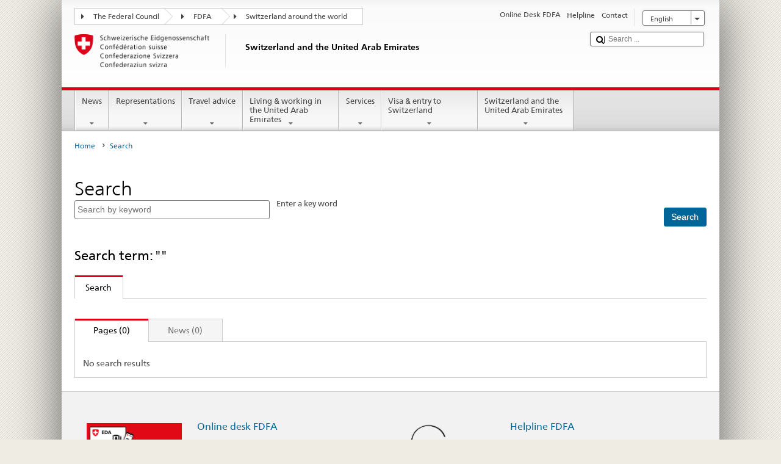

--- FILE ---
content_type: text/html;charset=utf-8
request_url: https://www.eda.admin.ch/content/countries/united-arab-emirates/en/home/suche/jcr:content/columncontrol/column1/searchresultcontaine/searchResultContainerParsys/searchresult.ajaxrender.pages.html?searchquery=null
body_size: -118
content:



<span hidden="hidden" class="ajax-results-size">0</span>

  



  
  















--- FILE ---
content_type: text/html;charset=utf-8
request_url: https://www.eda.admin.ch/content/countries/united-arab-emirates/en/home/suche/jcr:content/columncontrol/column1/searchresultcontaine/searchResultContainerParsys/searchresult.ajaxrender.news.html?searchquery=null
body_size: -118
content:



<span hidden="hidden" class="ajax-results-size">0</span>



    




  
    











